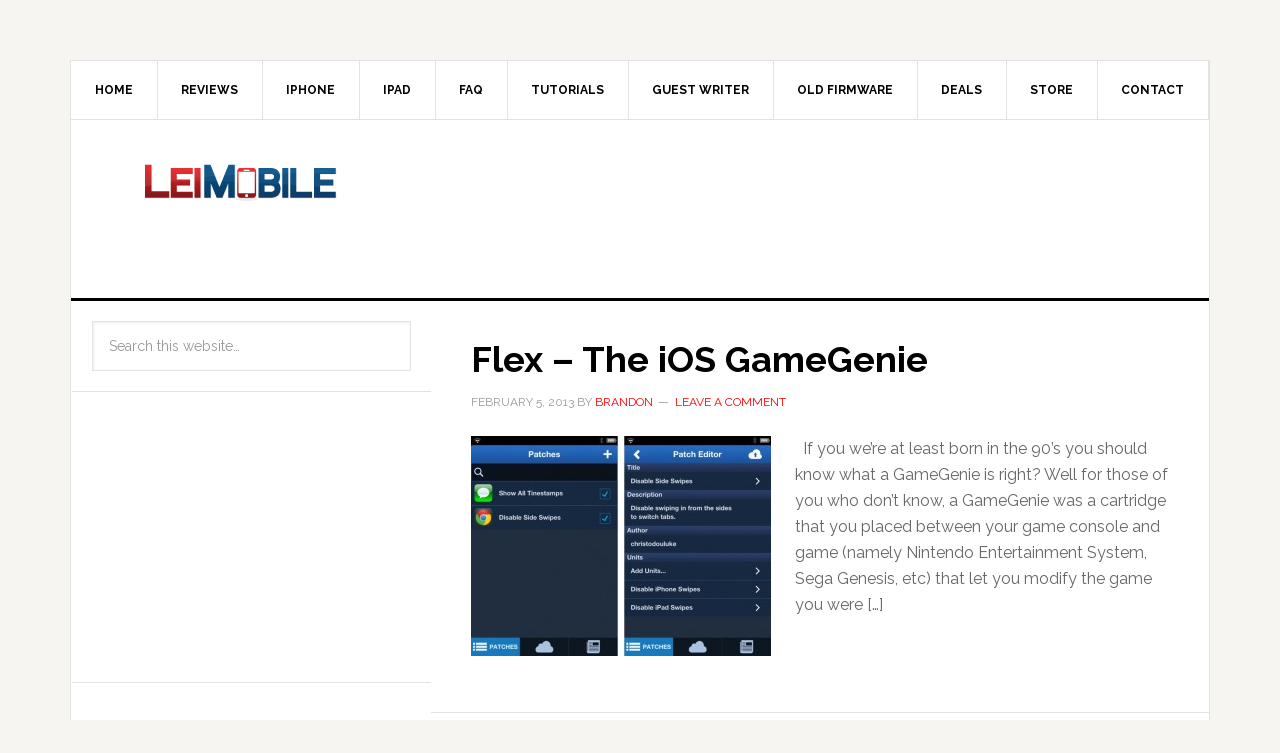

--- FILE ---
content_type: text/html; charset=UTF-8
request_url: https://leimobile.com/author/brandon/page/2/
body_size: 15773
content:
<!DOCTYPE html>
<html lang="en-US">
<head>
<meta charset="UTF-8" />
<title>Brandon</title><meta name="robots" content="noindex,noodp,noydir" />
<meta name="viewport" content="width=device-width, initial-scale=1" />
<meta name='robots' content='max-image-preview:large' />
<link rel='dns-prefetch' href='//secure.gravatar.com' />
<link rel='dns-prefetch' href='//stats.wp.com' />
<link rel='dns-prefetch' href='//fonts.googleapis.com' />
<link rel='dns-prefetch' href='//v0.wordpress.com' />
<link rel="alternate" type="application/rss+xml" title="LEi Mobile &raquo; Feed" href="https://leimobile.com/feed/" />
<link rel="alternate" type="application/rss+xml" title="LEi Mobile &raquo; Comments Feed" href="https://leimobile.com/comments/feed/" />
<link rel="alternate" type="application/rss+xml" title="LEi Mobile &raquo; Posts by Brandon Feed" href="https://leimobile.com/author/brandon/feed/" />
<link rel="canonical" href="https://leimobile.com/author/brandon/" />
<script type="text/javascript">
/* <![CDATA[ */
window._wpemojiSettings = {"baseUrl":"https:\/\/s.w.org\/images\/core\/emoji\/14.0.0\/72x72\/","ext":".png","svgUrl":"https:\/\/s.w.org\/images\/core\/emoji\/14.0.0\/svg\/","svgExt":".svg","source":{"concatemoji":"https:\/\/leimobile.com\/wp-includes\/js\/wp-emoji-release.min.js?ver=6.4.7"}};
/*! This file is auto-generated */
!function(i,n){var o,s,e;function c(e){try{var t={supportTests:e,timestamp:(new Date).valueOf()};sessionStorage.setItem(o,JSON.stringify(t))}catch(e){}}function p(e,t,n){e.clearRect(0,0,e.canvas.width,e.canvas.height),e.fillText(t,0,0);var t=new Uint32Array(e.getImageData(0,0,e.canvas.width,e.canvas.height).data),r=(e.clearRect(0,0,e.canvas.width,e.canvas.height),e.fillText(n,0,0),new Uint32Array(e.getImageData(0,0,e.canvas.width,e.canvas.height).data));return t.every(function(e,t){return e===r[t]})}function u(e,t,n){switch(t){case"flag":return n(e,"\ud83c\udff3\ufe0f\u200d\u26a7\ufe0f","\ud83c\udff3\ufe0f\u200b\u26a7\ufe0f")?!1:!n(e,"\ud83c\uddfa\ud83c\uddf3","\ud83c\uddfa\u200b\ud83c\uddf3")&&!n(e,"\ud83c\udff4\udb40\udc67\udb40\udc62\udb40\udc65\udb40\udc6e\udb40\udc67\udb40\udc7f","\ud83c\udff4\u200b\udb40\udc67\u200b\udb40\udc62\u200b\udb40\udc65\u200b\udb40\udc6e\u200b\udb40\udc67\u200b\udb40\udc7f");case"emoji":return!n(e,"\ud83e\udef1\ud83c\udffb\u200d\ud83e\udef2\ud83c\udfff","\ud83e\udef1\ud83c\udffb\u200b\ud83e\udef2\ud83c\udfff")}return!1}function f(e,t,n){var r="undefined"!=typeof WorkerGlobalScope&&self instanceof WorkerGlobalScope?new OffscreenCanvas(300,150):i.createElement("canvas"),a=r.getContext("2d",{willReadFrequently:!0}),o=(a.textBaseline="top",a.font="600 32px Arial",{});return e.forEach(function(e){o[e]=t(a,e,n)}),o}function t(e){var t=i.createElement("script");t.src=e,t.defer=!0,i.head.appendChild(t)}"undefined"!=typeof Promise&&(o="wpEmojiSettingsSupports",s=["flag","emoji"],n.supports={everything:!0,everythingExceptFlag:!0},e=new Promise(function(e){i.addEventListener("DOMContentLoaded",e,{once:!0})}),new Promise(function(t){var n=function(){try{var e=JSON.parse(sessionStorage.getItem(o));if("object"==typeof e&&"number"==typeof e.timestamp&&(new Date).valueOf()<e.timestamp+604800&&"object"==typeof e.supportTests)return e.supportTests}catch(e){}return null}();if(!n){if("undefined"!=typeof Worker&&"undefined"!=typeof OffscreenCanvas&&"undefined"!=typeof URL&&URL.createObjectURL&&"undefined"!=typeof Blob)try{var e="postMessage("+f.toString()+"("+[JSON.stringify(s),u.toString(),p.toString()].join(",")+"));",r=new Blob([e],{type:"text/javascript"}),a=new Worker(URL.createObjectURL(r),{name:"wpTestEmojiSupports"});return void(a.onmessage=function(e){c(n=e.data),a.terminate(),t(n)})}catch(e){}c(n=f(s,u,p))}t(n)}).then(function(e){for(var t in e)n.supports[t]=e[t],n.supports.everything=n.supports.everything&&n.supports[t],"flag"!==t&&(n.supports.everythingExceptFlag=n.supports.everythingExceptFlag&&n.supports[t]);n.supports.everythingExceptFlag=n.supports.everythingExceptFlag&&!n.supports.flag,n.DOMReady=!1,n.readyCallback=function(){n.DOMReady=!0}}).then(function(){return e}).then(function(){var e;n.supports.everything||(n.readyCallback(),(e=n.source||{}).concatemoji?t(e.concatemoji):e.wpemoji&&e.twemoji&&(t(e.twemoji),t(e.wpemoji)))}))}((window,document),window._wpemojiSettings);
/* ]]> */
</script>
<link rel='stylesheet' id='news-pro-theme-css' href='https://leimobile.com/wp-content/themes/news-pro/style.css?ver=3.0.2' type='text/css' media='all' />
<style id='wp-emoji-styles-inline-css' type='text/css'>

	img.wp-smiley, img.emoji {
		display: inline !important;
		border: none !important;
		box-shadow: none !important;
		height: 1em !important;
		width: 1em !important;
		margin: 0 0.07em !important;
		vertical-align: -0.1em !important;
		background: none !important;
		padding: 0 !important;
	}
</style>
<link rel='stylesheet' id='wp-block-library-css' href='https://leimobile.com/wp-includes/css/dist/block-library/style.min.css?ver=6.4.7' type='text/css' media='all' />
<link rel='stylesheet' id='mediaelement-css' href='https://leimobile.com/wp-includes/js/mediaelement/mediaelementplayer-legacy.min.css?ver=4.2.17' type='text/css' media='all' />
<link rel='stylesheet' id='wp-mediaelement-css' href='https://leimobile.com/wp-includes/js/mediaelement/wp-mediaelement.min.css?ver=6.4.7' type='text/css' media='all' />
<style id='jetpack-sharing-buttons-style-inline-css' type='text/css'>
.jetpack-sharing-buttons__services-list{display:flex;flex-direction:row;flex-wrap:wrap;gap:0;list-style-type:none;margin:5px;padding:0}.jetpack-sharing-buttons__services-list.has-small-icon-size{font-size:12px}.jetpack-sharing-buttons__services-list.has-normal-icon-size{font-size:16px}.jetpack-sharing-buttons__services-list.has-large-icon-size{font-size:24px}.jetpack-sharing-buttons__services-list.has-huge-icon-size{font-size:36px}@media print{.jetpack-sharing-buttons__services-list{display:none!important}}.editor-styles-wrapper .wp-block-jetpack-sharing-buttons{gap:0;padding-inline-start:0}ul.jetpack-sharing-buttons__services-list.has-background{padding:1.25em 2.375em}
</style>
<style id='classic-theme-styles-inline-css' type='text/css'>
/*! This file is auto-generated */
.wp-block-button__link{color:#fff;background-color:#32373c;border-radius:9999px;box-shadow:none;text-decoration:none;padding:calc(.667em + 2px) calc(1.333em + 2px);font-size:1.125em}.wp-block-file__button{background:#32373c;color:#fff;text-decoration:none}
</style>
<style id='global-styles-inline-css' type='text/css'>
body{--wp--preset--color--black: #000000;--wp--preset--color--cyan-bluish-gray: #abb8c3;--wp--preset--color--white: #ffffff;--wp--preset--color--pale-pink: #f78da7;--wp--preset--color--vivid-red: #cf2e2e;--wp--preset--color--luminous-vivid-orange: #ff6900;--wp--preset--color--luminous-vivid-amber: #fcb900;--wp--preset--color--light-green-cyan: #7bdcb5;--wp--preset--color--vivid-green-cyan: #00d084;--wp--preset--color--pale-cyan-blue: #8ed1fc;--wp--preset--color--vivid-cyan-blue: #0693e3;--wp--preset--color--vivid-purple: #9b51e0;--wp--preset--gradient--vivid-cyan-blue-to-vivid-purple: linear-gradient(135deg,rgba(6,147,227,1) 0%,rgb(155,81,224) 100%);--wp--preset--gradient--light-green-cyan-to-vivid-green-cyan: linear-gradient(135deg,rgb(122,220,180) 0%,rgb(0,208,130) 100%);--wp--preset--gradient--luminous-vivid-amber-to-luminous-vivid-orange: linear-gradient(135deg,rgba(252,185,0,1) 0%,rgba(255,105,0,1) 100%);--wp--preset--gradient--luminous-vivid-orange-to-vivid-red: linear-gradient(135deg,rgba(255,105,0,1) 0%,rgb(207,46,46) 100%);--wp--preset--gradient--very-light-gray-to-cyan-bluish-gray: linear-gradient(135deg,rgb(238,238,238) 0%,rgb(169,184,195) 100%);--wp--preset--gradient--cool-to-warm-spectrum: linear-gradient(135deg,rgb(74,234,220) 0%,rgb(151,120,209) 20%,rgb(207,42,186) 40%,rgb(238,44,130) 60%,rgb(251,105,98) 80%,rgb(254,248,76) 100%);--wp--preset--gradient--blush-light-purple: linear-gradient(135deg,rgb(255,206,236) 0%,rgb(152,150,240) 100%);--wp--preset--gradient--blush-bordeaux: linear-gradient(135deg,rgb(254,205,165) 0%,rgb(254,45,45) 50%,rgb(107,0,62) 100%);--wp--preset--gradient--luminous-dusk: linear-gradient(135deg,rgb(255,203,112) 0%,rgb(199,81,192) 50%,rgb(65,88,208) 100%);--wp--preset--gradient--pale-ocean: linear-gradient(135deg,rgb(255,245,203) 0%,rgb(182,227,212) 50%,rgb(51,167,181) 100%);--wp--preset--gradient--electric-grass: linear-gradient(135deg,rgb(202,248,128) 0%,rgb(113,206,126) 100%);--wp--preset--gradient--midnight: linear-gradient(135deg,rgb(2,3,129) 0%,rgb(40,116,252) 100%);--wp--preset--font-size--small: 13px;--wp--preset--font-size--medium: 20px;--wp--preset--font-size--large: 36px;--wp--preset--font-size--x-large: 42px;--wp--preset--spacing--20: 0.44rem;--wp--preset--spacing--30: 0.67rem;--wp--preset--spacing--40: 1rem;--wp--preset--spacing--50: 1.5rem;--wp--preset--spacing--60: 2.25rem;--wp--preset--spacing--70: 3.38rem;--wp--preset--spacing--80: 5.06rem;--wp--preset--shadow--natural: 6px 6px 9px rgba(0, 0, 0, 0.2);--wp--preset--shadow--deep: 12px 12px 50px rgba(0, 0, 0, 0.4);--wp--preset--shadow--sharp: 6px 6px 0px rgba(0, 0, 0, 0.2);--wp--preset--shadow--outlined: 6px 6px 0px -3px rgba(255, 255, 255, 1), 6px 6px rgba(0, 0, 0, 1);--wp--preset--shadow--crisp: 6px 6px 0px rgba(0, 0, 0, 1);}:where(.is-layout-flex){gap: 0.5em;}:where(.is-layout-grid){gap: 0.5em;}body .is-layout-flow > .alignleft{float: left;margin-inline-start: 0;margin-inline-end: 2em;}body .is-layout-flow > .alignright{float: right;margin-inline-start: 2em;margin-inline-end: 0;}body .is-layout-flow > .aligncenter{margin-left: auto !important;margin-right: auto !important;}body .is-layout-constrained > .alignleft{float: left;margin-inline-start: 0;margin-inline-end: 2em;}body .is-layout-constrained > .alignright{float: right;margin-inline-start: 2em;margin-inline-end: 0;}body .is-layout-constrained > .aligncenter{margin-left: auto !important;margin-right: auto !important;}body .is-layout-constrained > :where(:not(.alignleft):not(.alignright):not(.alignfull)){max-width: var(--wp--style--global--content-size);margin-left: auto !important;margin-right: auto !important;}body .is-layout-constrained > .alignwide{max-width: var(--wp--style--global--wide-size);}body .is-layout-flex{display: flex;}body .is-layout-flex{flex-wrap: wrap;align-items: center;}body .is-layout-flex > *{margin: 0;}body .is-layout-grid{display: grid;}body .is-layout-grid > *{margin: 0;}:where(.wp-block-columns.is-layout-flex){gap: 2em;}:where(.wp-block-columns.is-layout-grid){gap: 2em;}:where(.wp-block-post-template.is-layout-flex){gap: 1.25em;}:where(.wp-block-post-template.is-layout-grid){gap: 1.25em;}.has-black-color{color: var(--wp--preset--color--black) !important;}.has-cyan-bluish-gray-color{color: var(--wp--preset--color--cyan-bluish-gray) !important;}.has-white-color{color: var(--wp--preset--color--white) !important;}.has-pale-pink-color{color: var(--wp--preset--color--pale-pink) !important;}.has-vivid-red-color{color: var(--wp--preset--color--vivid-red) !important;}.has-luminous-vivid-orange-color{color: var(--wp--preset--color--luminous-vivid-orange) !important;}.has-luminous-vivid-amber-color{color: var(--wp--preset--color--luminous-vivid-amber) !important;}.has-light-green-cyan-color{color: var(--wp--preset--color--light-green-cyan) !important;}.has-vivid-green-cyan-color{color: var(--wp--preset--color--vivid-green-cyan) !important;}.has-pale-cyan-blue-color{color: var(--wp--preset--color--pale-cyan-blue) !important;}.has-vivid-cyan-blue-color{color: var(--wp--preset--color--vivid-cyan-blue) !important;}.has-vivid-purple-color{color: var(--wp--preset--color--vivid-purple) !important;}.has-black-background-color{background-color: var(--wp--preset--color--black) !important;}.has-cyan-bluish-gray-background-color{background-color: var(--wp--preset--color--cyan-bluish-gray) !important;}.has-white-background-color{background-color: var(--wp--preset--color--white) !important;}.has-pale-pink-background-color{background-color: var(--wp--preset--color--pale-pink) !important;}.has-vivid-red-background-color{background-color: var(--wp--preset--color--vivid-red) !important;}.has-luminous-vivid-orange-background-color{background-color: var(--wp--preset--color--luminous-vivid-orange) !important;}.has-luminous-vivid-amber-background-color{background-color: var(--wp--preset--color--luminous-vivid-amber) !important;}.has-light-green-cyan-background-color{background-color: var(--wp--preset--color--light-green-cyan) !important;}.has-vivid-green-cyan-background-color{background-color: var(--wp--preset--color--vivid-green-cyan) !important;}.has-pale-cyan-blue-background-color{background-color: var(--wp--preset--color--pale-cyan-blue) !important;}.has-vivid-cyan-blue-background-color{background-color: var(--wp--preset--color--vivid-cyan-blue) !important;}.has-vivid-purple-background-color{background-color: var(--wp--preset--color--vivid-purple) !important;}.has-black-border-color{border-color: var(--wp--preset--color--black) !important;}.has-cyan-bluish-gray-border-color{border-color: var(--wp--preset--color--cyan-bluish-gray) !important;}.has-white-border-color{border-color: var(--wp--preset--color--white) !important;}.has-pale-pink-border-color{border-color: var(--wp--preset--color--pale-pink) !important;}.has-vivid-red-border-color{border-color: var(--wp--preset--color--vivid-red) !important;}.has-luminous-vivid-orange-border-color{border-color: var(--wp--preset--color--luminous-vivid-orange) !important;}.has-luminous-vivid-amber-border-color{border-color: var(--wp--preset--color--luminous-vivid-amber) !important;}.has-light-green-cyan-border-color{border-color: var(--wp--preset--color--light-green-cyan) !important;}.has-vivid-green-cyan-border-color{border-color: var(--wp--preset--color--vivid-green-cyan) !important;}.has-pale-cyan-blue-border-color{border-color: var(--wp--preset--color--pale-cyan-blue) !important;}.has-vivid-cyan-blue-border-color{border-color: var(--wp--preset--color--vivid-cyan-blue) !important;}.has-vivid-purple-border-color{border-color: var(--wp--preset--color--vivid-purple) !important;}.has-vivid-cyan-blue-to-vivid-purple-gradient-background{background: var(--wp--preset--gradient--vivid-cyan-blue-to-vivid-purple) !important;}.has-light-green-cyan-to-vivid-green-cyan-gradient-background{background: var(--wp--preset--gradient--light-green-cyan-to-vivid-green-cyan) !important;}.has-luminous-vivid-amber-to-luminous-vivid-orange-gradient-background{background: var(--wp--preset--gradient--luminous-vivid-amber-to-luminous-vivid-orange) !important;}.has-luminous-vivid-orange-to-vivid-red-gradient-background{background: var(--wp--preset--gradient--luminous-vivid-orange-to-vivid-red) !important;}.has-very-light-gray-to-cyan-bluish-gray-gradient-background{background: var(--wp--preset--gradient--very-light-gray-to-cyan-bluish-gray) !important;}.has-cool-to-warm-spectrum-gradient-background{background: var(--wp--preset--gradient--cool-to-warm-spectrum) !important;}.has-blush-light-purple-gradient-background{background: var(--wp--preset--gradient--blush-light-purple) !important;}.has-blush-bordeaux-gradient-background{background: var(--wp--preset--gradient--blush-bordeaux) !important;}.has-luminous-dusk-gradient-background{background: var(--wp--preset--gradient--luminous-dusk) !important;}.has-pale-ocean-gradient-background{background: var(--wp--preset--gradient--pale-ocean) !important;}.has-electric-grass-gradient-background{background: var(--wp--preset--gradient--electric-grass) !important;}.has-midnight-gradient-background{background: var(--wp--preset--gradient--midnight) !important;}.has-small-font-size{font-size: var(--wp--preset--font-size--small) !important;}.has-medium-font-size{font-size: var(--wp--preset--font-size--medium) !important;}.has-large-font-size{font-size: var(--wp--preset--font-size--large) !important;}.has-x-large-font-size{font-size: var(--wp--preset--font-size--x-large) !important;}
.wp-block-navigation a:where(:not(.wp-element-button)){color: inherit;}
:where(.wp-block-post-template.is-layout-flex){gap: 1.25em;}:where(.wp-block-post-template.is-layout-grid){gap: 1.25em;}
:where(.wp-block-columns.is-layout-flex){gap: 2em;}:where(.wp-block-columns.is-layout-grid){gap: 2em;}
.wp-block-pullquote{font-size: 1.5em;line-height: 1.6;}
</style>
<link rel='stylesheet' id='dashicons-css' href='https://leimobile.com/wp-includes/css/dashicons.min.css?ver=6.4.7' type='text/css' media='all' />
<link rel='stylesheet' id='google-fonts-css' href='//fonts.googleapis.com/css?family=Raleway%3A400%2C700%7CPathway+Gothic+One&#038;ver=3.0.2' type='text/css' media='all' />
<style id='jetpack_facebook_likebox-inline-css' type='text/css'>
.widget_facebook_likebox {
	overflow: hidden;
}

</style>
<link rel='stylesheet' id='jetpack_css-css' href='https://leimobile.com/wp-content/plugins/jetpack/css/jetpack.css?ver=13.6.1' type='text/css' media='all' />
<script type="text/javascript" src="https://leimobile.com/wp-includes/js/jquery/jquery.min.js?ver=3.7.1" id="jquery-core-js"></script>
<script type="text/javascript" src="https://leimobile.com/wp-includes/js/jquery/jquery-migrate.min.js?ver=3.4.1" id="jquery-migrate-js"></script>
<script type="text/javascript" src="https://leimobile.com/wp-content/themes/news-pro/js/responsive-menu.js?ver=1.0.0" id="news-responsive-menu-js"></script>
<link rel="https://api.w.org/" href="https://leimobile.com/wp-json/" /><link rel="alternate" type="application/json" href="https://leimobile.com/wp-json/wp/v2/users/10" /><link rel="EditURI" type="application/rsd+xml" title="RSD" href="https://leimobile.com/xmlrpc.php?rsd" />
	<style>img#wpstats{display:none}</style>
		<link rel="Shortcut Icon" href="https://leimobile.com/wp-content/themes/news-pro/images/favicon.ico" type="image/x-icon" />
<style type="text/css">.site-title a { background: url(https://leimobile.com/wp-content/uploads/2012/08/leimobile-logo.png) no-repeat !important; }</style>
<!--[if lt IE 9]><script src="//html5shiv.googlecode.com/svn/trunk/html5.js"></script><![endif]-->

<!-- Jetpack Open Graph Tags -->
<meta property="og:type" content="profile" />
<meta property="og:title" content="Brandon" />
<meta property="og:url" content="https://leimobile.com" />
<meta property="profile:first_name" content="Brandon" />
<meta property="profile:last_name" content="Etheredge" />
<meta property="og:site_name" content="LEi Mobile" />
<meta property="og:image" content="https://secure.gravatar.com/avatar/3ae4a1c2fa7bcab2dabaf3942bba7eaf?s=200&#038;d=mm&#038;r=x" />
<meta property="og:image:alt" content="Brandon" />
<meta property="og:locale" content="en_US" />

<!-- End Jetpack Open Graph Tags -->
<link rel="icon" href="https://leimobile.com/wp-content/uploads/2015/08/cropped-leimobile-logo-512x512-32x32.png" sizes="32x32" />
<link rel="icon" href="https://leimobile.com/wp-content/uploads/2015/08/cropped-leimobile-logo-512x512-192x192.png" sizes="192x192" />
<link rel="apple-touch-icon" href="https://leimobile.com/wp-content/uploads/2015/08/cropped-leimobile-logo-512x512-180x180.png" />
<meta name="msapplication-TileImage" content="https://leimobile.com/wp-content/uploads/2015/08/cropped-leimobile-logo-512x512-270x270.png" />
</head>
<body data-rsssl=1 class="archive paged author author-brandon author-10 paged-2 author-paged-2 custom-header header-image nolayout" itemscope="itemscope" itemtype="http://schema.org/WebPage"><div class="site-container"><nav class="nav-secondary" role="navigation" itemscope="itemscope" itemtype="http://schema.org/SiteNavigationElement"><div class="wrap"><ul id="menu-menu-1" class="menu genesis-nav-menu menu-secondary"><li id="menu-item-9256" class="menu-item menu-item-type-custom menu-item-object-custom menu-item-home menu-item-9256"><a href="https://leimobile.com/">Home</a></li>
<li id="menu-item-9268" class="menu-item menu-item-type-taxonomy menu-item-object-category menu-item-9268"><a href="https://leimobile.com/category/reviews/">Reviews</a></li>
<li id="menu-item-9608" class="menu-item menu-item-type-taxonomy menu-item-object-category menu-item-9608"><a href="https://leimobile.com/category/iphone/">iPhone</a></li>
<li id="menu-item-9609" class="menu-item menu-item-type-taxonomy menu-item-object-category menu-item-9609"><a href="https://leimobile.com/category/ipad/">iPad</a></li>
<li id="menu-item-9270" class="menu-item menu-item-type-taxonomy menu-item-object-category menu-item-9270"><a href="https://leimobile.com/category/faq/">FAQ</a></li>
<li id="menu-item-9271" class="menu-item menu-item-type-taxonomy menu-item-object-category menu-item-9271"><a href="https://leimobile.com/category/tutorials/">Tutorials</a></li>
<li id="menu-item-9258" class="menu-item menu-item-type-post_type menu-item-object-page menu-item-9258"><a href="https://leimobile.com/guest-writer/">Guest Writer</a></li>
<li id="menu-item-9275" class="menu-item menu-item-type-custom menu-item-object-custom menu-item-9275"><a href="https://leimobile.com/firmware-downloads/">Old Firmware</a></li>
<li id="menu-item-9269" class="menu-item menu-item-type-taxonomy menu-item-object-category menu-item-9269"><a href="https://leimobile.com/category/deals/">Deals</a></li>
<li id="menu-item-9266" class="menu-item menu-item-type-post_type menu-item-object-page menu-item-9266"><a href="https://leimobile.com/store/">Store</a></li>
<li id="menu-item-9257" class="menu-item menu-item-type-post_type menu-item-object-page menu-item-9257"><a href="https://leimobile.com/contact/">Contact</a></li>
</ul></div></nav><header class="site-header" role="banner" itemscope="itemscope" itemtype="http://schema.org/WPHeader"><div class="wrap"><div class="title-area"><h1 class="site-title" itemprop="headline"><a href="https://leimobile.com/">LEi Mobile</a></h1><h2 class="site-description" itemprop="description">All Your Apple iPhone, iPad, &amp; iPod Touch News</h2></div><aside class="widget-area header-widget-area"><section id="text-7" class="widget widget_text"><div class="widget-wrap">			<div class="textwidget"><script async src="https://pagead2.googlesyndication.com/pagead/js/adsbygoogle.js"></script>
<!-- LeiMobileHeaderRight -->
<ins class="adsbygoogle"
     style="display:inline-block;width:728px;height:90px"
     data-ad-client="ca-pub-8445572166510503"
     data-ad-slot="3089225862"></ins>
<script>
     (adsbygoogle = window.adsbygoogle || []).push({});
</script>
<!-- Global site tag (gtag.js) - Google Analytics -->
<script async src="https://www.googletagmanager.com/gtag/js?id=UA-1454437-20"></script>
<script>
  window.dataLayer = window.dataLayer || [];
  function gtag(){dataLayer.push(arguments);}
  gtag('js', new Date());

  gtag('config', 'UA-1454437-20');
</script>
</div>
		</div></section></aside></div></header><div class="site-inner"><div class="content-sidebar-wrap"><main class="content" role="main" itemprop="mainContentOfPage" itemscope="itemscope" itemtype="http://schema.org/Blog"><article class="post-7837 post type-post status-publish format-standard has-post-thumbnail category-applications category-ipad category-iphone category-ipod-touch category-reviews tag-cheats tag-flex tag-game tag-game-genie tag-hack tag-ios entry" itemscope="itemscope" itemtype="http://schema.org/BlogPosting" itemprop="blogPost"><header class="entry-header"><h1 class="entry-title" itemprop="headline"><a href="https://leimobile.com/flex-the-ios-gamegenie/" rel="bookmark">Flex &#8211; The iOS GameGenie</a></h1> 
<p class="entry-meta"><time class="entry-time" itemprop="datePublished" datetime="2013-02-05T15:00:15-06:00">February 5, 2013</time> by <span class="entry-author" itemprop="author" itemscope="itemscope" itemtype="http://schema.org/Person"><a href="https://leimobile.com/author/brandon/" class="entry-author-link" itemprop="url" rel="author"><span class="entry-author-name" itemprop="name">Brandon</span></a></span> <span class="entry-comments-link"><a href="https://leimobile.com/flex-the-ios-gamegenie/#respond">Leave a Comment</a></span> </p></header><div class="entry-content" itemprop="text"><a href="https://leimobile.com/flex-the-ios-gamegenie/" title="Flex &#8211; The iOS GameGenie"><img width="300" height="220" src="https://leimobile.com/wp-content/uploads/2013/02/Flex-Screenshot-1024x751-300x220.jpg" class="alignleft post-image entry-image" alt="" itemprop="image" decoding="async" fetchpriority="high" srcset="https://leimobile.com/wp-content/uploads/2013/02/Flex-Screenshot-1024x751-300x220.jpg 300w, https://leimobile.com/wp-content/uploads/2013/02/Flex-Screenshot-1024x751-600x440.jpg 600w, https://leimobile.com/wp-content/uploads/2013/02/Flex-Screenshot-1024x751.jpg 1024w" sizes="(max-width: 300px) 100vw, 300px" data-attachment-id="7838" data-permalink="https://leimobile.com/flex-the-ios-gamegenie/flex-screenshot-1024x751/" data-orig-file="https://leimobile.com/wp-content/uploads/2013/02/Flex-Screenshot-1024x751.jpg" data-orig-size="1024,751" data-comments-opened="1" data-image-meta="{&quot;aperture&quot;:&quot;0&quot;,&quot;credit&quot;:&quot;&quot;,&quot;camera&quot;:&quot;&quot;,&quot;caption&quot;:&quot;&quot;,&quot;created_timestamp&quot;:&quot;0&quot;,&quot;copyright&quot;:&quot;&quot;,&quot;focal_length&quot;:&quot;0&quot;,&quot;iso&quot;:&quot;0&quot;,&quot;shutter_speed&quot;:&quot;0&quot;,&quot;title&quot;:&quot;&quot;}" data-image-title="Flex-Screenshot-1024&#215;751" data-image-description="" data-image-caption="" data-medium-file="https://leimobile.com/wp-content/uploads/2013/02/Flex-Screenshot-1024x751-300x220.jpg" data-large-file="https://leimobile.com/wp-content/uploads/2013/02/Flex-Screenshot-1024x751-600x440.jpg" tabindex="0" role="button" /></a><p>&nbsp; If you we&#8217;re at least born in the 90&#8217;s you should know what a GameGenie is right? Well for those of you who don&#8217;t know, a GameGenie was a cartridge that you placed between your game console and game (namely Nintendo Entertainment System, Sega Genesis, etc) that let you modify the game you were [&hellip;]</p>
</div><footer class="entry-footer"></footer></article><article class="post-7784 post type-post status-publish format-standard has-post-thumbnail category-applications category-faq category-ipad category-iphone category-ipod-touch entry" itemscope="itemscope" itemtype="http://schema.org/BlogPosting" itemprop="blogPost"><header class="entry-header"><h1 class="entry-title" itemprop="headline"><a href="https://leimobile.com/noaccsplash-unneeded-in-ios-6-1/" rel="bookmark">NoAccSplash UnNeeded in iOS 6.1</a></h1> 
<p class="entry-meta"><time class="entry-time" itemprop="datePublished" datetime="2013-01-29T14:57:32-06:00">January 29, 2013</time> by <span class="entry-author" itemprop="author" itemscope="itemscope" itemtype="http://schema.org/Person"><a href="https://leimobile.com/author/brandon/" class="entry-author-link" itemprop="url" rel="author"><span class="entry-author-name" itemprop="name">Brandon</span></a></span> <span class="entry-comments-link"><a href="https://leimobile.com/noaccsplash-unneeded-in-ios-6-1/#comments">4 Comments</a></span> </p></header><div class="entry-content" itemprop="text"><a href="https://leimobile.com/noaccsplash-unneeded-in-ios-6-1/" title="NoAccSplash UnNeeded in iOS 6.1"><img width="248" height="275" src="https://leimobile.com/wp-content/uploads/2013/01/iphone-accessory-connected.png" class="alignleft post-image entry-image" alt="" itemprop="image" decoding="async" data-attachment-id="7785" data-permalink="https://leimobile.com/noaccsplash-unneeded-in-ios-6-1/iphone-accessory-connected-3/" data-orig-file="https://leimobile.com/wp-content/uploads/2013/01/iphone-accessory-connected.png" data-orig-size="248,275" data-comments-opened="1" data-image-meta="{&quot;aperture&quot;:&quot;0&quot;,&quot;credit&quot;:&quot;&quot;,&quot;camera&quot;:&quot;&quot;,&quot;caption&quot;:&quot;&quot;,&quot;created_timestamp&quot;:&quot;0&quot;,&quot;copyright&quot;:&quot;&quot;,&quot;focal_length&quot;:&quot;0&quot;,&quot;iso&quot;:&quot;0&quot;,&quot;shutter_speed&quot;:&quot;0&quot;,&quot;title&quot;:&quot;&quot;}" data-image-title="iphone-accessory-connected" data-image-description="" data-image-caption="" data-medium-file="https://leimobile.com/wp-content/uploads/2013/01/iphone-accessory-connected.png" data-large-file="https://leimobile.com/wp-content/uploads/2013/01/iphone-accessory-connected.png" tabindex="0" role="button" /></a><p>UPDATE: If you used NoAccSplash to allow video playback (Bypassing Video is playing on TV) then NAS is still necessary, and the current version in BigBoss Repo works fine for both iPhone and iPad. &nbsp; Well it&#8217;s a day after Apple has released iOS 6.1 for all supported devices and I am pleased to announce [&hellip;]</p>
</div><footer class="entry-footer"></footer></article><article class="post-7662 post type-post status-publish format-standard has-post-thumbnail category-iphone entry" itemscope="itemscope" itemtype="http://schema.org/BlogPosting" itemprop="blogPost"><header class="entry-header"><h1 class="entry-title" itemprop="headline"><a href="https://leimobile.com/apple-we-want-an-open-ios-please/" rel="bookmark">Apple, We want an open iOS please</a></h1> 
<p class="entry-meta"><time class="entry-time" itemprop="datePublished" datetime="2013-01-03T13:22:41-06:00">January 3, 2013</time> by <span class="entry-author" itemprop="author" itemscope="itemscope" itemtype="http://schema.org/Person"><a href="https://leimobile.com/author/brandon/" class="entry-author-link" itemprop="url" rel="author"><span class="entry-author-name" itemprop="name">Brandon</span></a></span> <span class="entry-comments-link"><a href="https://leimobile.com/apple-we-want-an-open-ios-please/#respond">Leave a Comment</a></span> </p></header><div class="entry-content" itemprop="text"><a href="https://leimobile.com/apple-we-want-an-open-ios-please/" title="Apple, We want an open iOS please"><img width="300" height="213" src="https://leimobile.com/wp-content/uploads/2013/01/Untitled-2-300x213.png" class="alignleft post-image entry-image" alt="" itemprop="image" decoding="async" srcset="https://leimobile.com/wp-content/uploads/2013/01/Untitled-2-300x213.png 300w, https://leimobile.com/wp-content/uploads/2013/01/Untitled-2.png 400w" sizes="(max-width: 300px) 100vw, 300px" data-attachment-id="7663" data-permalink="https://leimobile.com/apple-we-want-an-open-ios-please/untitled-2/" data-orig-file="https://leimobile.com/wp-content/uploads/2013/01/Untitled-2.png" data-orig-size="400,285" data-comments-opened="1" data-image-meta="{&quot;aperture&quot;:&quot;0&quot;,&quot;credit&quot;:&quot;&quot;,&quot;camera&quot;:&quot;&quot;,&quot;caption&quot;:&quot;&quot;,&quot;created_timestamp&quot;:&quot;0&quot;,&quot;copyright&quot;:&quot;&quot;,&quot;focal_length&quot;:&quot;0&quot;,&quot;iso&quot;:&quot;0&quot;,&quot;shutter_speed&quot;:&quot;0&quot;,&quot;title&quot;:&quot;&quot;}" data-image-title="Untitled-2" data-image-description="" data-image-caption="" data-medium-file="https://leimobile.com/wp-content/uploads/2013/01/Untitled-2-300x213.png" data-large-file="https://leimobile.com/wp-content/uploads/2013/01/Untitled-2.png" tabindex="0" role="button" /></a><p>Pod2g, renowned iOS hacker, has started a movement on Twitter with one simple message to Apple. &#8220;We want an open iOS!&#8221; &nbsp; This trend is currently on Twitter&#8217;s top 15 worldwide trends, and they don&#8217;t intend to stop there. This trend has gained such momentum a twittition, a petition of sorts, is being passed around [&hellip;]</p>
</div><footer class="entry-footer"></footer></article><article class="post-7656 post type-post status-publish format-standard has-post-thumbnail category-faq category-ipad category-iphone category-ipod-touch category-jailbreak category-psa entry" itemscope="itemscope" itemtype="http://schema.org/BlogPosting" itemprop="blogPost"><header class="entry-header"><h1 class="entry-title" itemprop="headline"><a href="https://leimobile.com/jailbreaks-and-pirates-the-misconceived-story/" rel="bookmark">Jailbreaks and Pirates &#8211; The misconceived story</a></h1> 
<p class="entry-meta"><time class="entry-time" itemprop="datePublished" datetime="2013-01-01T15:59:16-06:00">January 1, 2013</time> by <span class="entry-author" itemprop="author" itemscope="itemscope" itemtype="http://schema.org/Person"><a href="https://leimobile.com/author/brandon/" class="entry-author-link" itemprop="url" rel="author"><span class="entry-author-name" itemprop="name">Brandon</span></a></span> <span class="entry-comments-link"><a href="https://leimobile.com/jailbreaks-and-pirates-the-misconceived-story/#respond">Leave a Comment</a></span> </p></header><div class="entry-content" itemprop="text"><a href="https://leimobile.com/jailbreaks-and-pirates-the-misconceived-story/" title="Jailbreaks and Pirates &#8211; The misconceived story"><img width="300" height="224" src="https://leimobile.com/wp-content/uploads/2013/01/9-300x224.jpg" class="alignleft post-image entry-image" alt="" itemprop="image" decoding="async" loading="lazy" srcset="https://leimobile.com/wp-content/uploads/2013/01/9-300x224.jpg 300w, https://leimobile.com/wp-content/uploads/2013/01/9-600x449.jpg 600w, https://leimobile.com/wp-content/uploads/2013/01/9.jpg 640w" sizes="(max-width: 300px) 100vw, 300px" data-attachment-id="7657" data-permalink="https://leimobile.com/jailbreaks-and-pirates-the-misconceived-story/attachment/9/" data-orig-file="https://leimobile.com/wp-content/uploads/2013/01/9.jpg" data-orig-size="640,479" data-comments-opened="1" data-image-meta="{&quot;aperture&quot;:&quot;0&quot;,&quot;credit&quot;:&quot;&quot;,&quot;camera&quot;:&quot;&quot;,&quot;caption&quot;:&quot;&quot;,&quot;created_timestamp&quot;:&quot;0&quot;,&quot;copyright&quot;:&quot;&quot;,&quot;focal_length&quot;:&quot;0&quot;,&quot;iso&quot;:&quot;0&quot;,&quot;shutter_speed&quot;:&quot;0&quot;,&quot;title&quot;:&quot;&quot;}" data-image-title="9" data-image-description="" data-image-caption="" data-medium-file="https://leimobile.com/wp-content/uploads/2013/01/9-300x224.jpg" data-large-file="https://leimobile.com/wp-content/uploads/2013/01/9-600x449.jpg" tabindex="0" role="button" /></a><p>&nbsp; Hey guys, well it&#8217;s 2013 and it&#8217;s time to start this year off right. In strive to help build a healthier iPhone community, consider the following. (Warning, a really long rant follows, if you would like to cut to the end you may do so at the paragraph marked CLOSING)</p>
</div><footer class="entry-footer"></footer></article><article class="post-7164 post type-post status-publish format-standard has-post-thumbnail category-iphone entry" itemscope="itemscope" itemtype="http://schema.org/BlogPosting" itemprop="blogPost"><header class="entry-header"><h1 class="entry-title" itemprop="headline"><a href="https://leimobile.com/remove-newstand-no-jailbreak-required/" rel="bookmark">Remove Newstand, No Jailbreak Required</a></h1> 
<p class="entry-meta"><time class="entry-time" itemprop="datePublished" datetime="2012-10-10T07:48:54-06:00">October 10, 2012</time> by <span class="entry-author" itemprop="author" itemscope="itemscope" itemtype="http://schema.org/Person"><a href="https://leimobile.com/author/brandon/" class="entry-author-link" itemprop="url" rel="author"><span class="entry-author-name" itemprop="name">Brandon</span></a></span> <span class="entry-comments-link"><a href="https://leimobile.com/remove-newstand-no-jailbreak-required/#respond">Leave a Comment</a></span> </p></header><div class="entry-content" itemprop="text"><a href="https://leimobile.com/remove-newstand-no-jailbreak-required/" title="Remove Newstand, No Jailbreak Required"><img width="250" height="300" src="https://leimobile.com/wp-content/uploads/2012/10/newsstand_hero-250x300.png" class="alignleft post-image entry-image" alt="" itemprop="image" decoding="async" loading="lazy" srcset="https://leimobile.com/wp-content/uploads/2012/10/newsstand_hero-250x300.png 250w, https://leimobile.com/wp-content/uploads/2012/10/newsstand_hero.png 476w" sizes="(max-width: 250px) 100vw, 250px" data-attachment-id="7165" data-permalink="https://leimobile.com/remove-newstand-no-jailbreak-required/newsstand_hero/" data-orig-file="https://leimobile.com/wp-content/uploads/2012/10/newsstand_hero.png" data-orig-size="476,570" data-comments-opened="1" data-image-meta="{&quot;aperture&quot;:&quot;0&quot;,&quot;credit&quot;:&quot;&quot;,&quot;camera&quot;:&quot;&quot;,&quot;caption&quot;:&quot;&quot;,&quot;created_timestamp&quot;:&quot;0&quot;,&quot;copyright&quot;:&quot;&quot;,&quot;focal_length&quot;:&quot;0&quot;,&quot;iso&quot;:&quot;0&quot;,&quot;shutter_speed&quot;:&quot;0&quot;,&quot;title&quot;:&quot;&quot;}" data-image-title="newsstand_hero" data-image-description="" data-image-caption="" data-medium-file="https://leimobile.com/wp-content/uploads/2012/10/newsstand_hero-250x300.png" data-large-file="https://leimobile.com/wp-content/uploads/2012/10/newsstand_hero.png" tabindex="0" role="button" /></a><p>Filippo Bigarella has done it! A non-Jailbreak method to get that annoying Newstand icon out of your way and out of your site. Conviently hook any iOS device to your computer and run StifleStand and soon you will be rid of that unused icon on your homescreen. &nbsp; ***Newstand will be moved into a folder, [&hellip;]</p>
</div><footer class="entry-footer"></footer></article><article class="post-7034 post type-post status-publish format-standard has-post-thumbnail category-breaking_news category-faq category-ipad category-iphone category-ipod-touch tag-downgrade tag-ios tag-ipad tag-iphone tag-ipod-touch tag-itunes tag-redsn0w entry" itemscope="itemscope" itemtype="http://schema.org/BlogPosting" itemprop="blogPost"><header class="entry-header"><h1 class="entry-title" itemprop="headline"><a href="https://leimobile.com/who-can-downgrade/" rel="bookmark">Who can downgrade?</a></h1> 
<p class="entry-meta"><time class="entry-time" itemprop="datePublished" datetime="2012-09-19T12:39:29-06:00">September 19, 2012</time> by <span class="entry-author" itemprop="author" itemscope="itemscope" itemtype="http://schema.org/Person"><a href="https://leimobile.com/author/brandon/" class="entry-author-link" itemprop="url" rel="author"><span class="entry-author-name" itemprop="name">Brandon</span></a></span> <span class="entry-comments-link"><a href="https://leimobile.com/who-can-downgrade/#respond">Leave a Comment</a></span> </p></header><div class="entry-content" itemprop="text"><a href="https://leimobile.com/who-can-downgrade/" title="Who can downgrade?"><img width="300" height="214" src="https://leimobile.com/wp-content/uploads/2012/09/10455169-downgrade-symbol-represented-by-a-traffic-sign-warning-that-there-will-be-bad-news-for-a-company-tha-300x214.jpg" class="alignleft post-image entry-image" alt="" itemprop="image" decoding="async" loading="lazy" srcset="https://leimobile.com/wp-content/uploads/2012/09/10455169-downgrade-symbol-represented-by-a-traffic-sign-warning-that-there-will-be-bad-news-for-a-company-tha-300x214.jpg 300w, https://leimobile.com/wp-content/uploads/2012/09/10455169-downgrade-symbol-represented-by-a-traffic-sign-warning-that-there-will-be-bad-news-for-a-company-tha-600x429.jpg 600w, https://leimobile.com/wp-content/uploads/2012/09/10455169-downgrade-symbol-represented-by-a-traffic-sign-warning-that-there-will-be-bad-news-for-a-company-tha.jpg 1200w" sizes="(max-width: 300px) 100vw, 300px" data-attachment-id="7035" data-permalink="https://leimobile.com/who-can-downgrade/10455169-downgrade-symbol-represented-by-a-traffic-sign-warning-that-there-will-be-bad-news-for-a-company-tha/" data-orig-file="https://leimobile.com/wp-content/uploads/2012/09/10455169-downgrade-symbol-represented-by-a-traffic-sign-warning-that-there-will-be-bad-news-for-a-company-tha.jpg" data-orig-size="1200,858" data-comments-opened="1" data-image-meta="{&quot;aperture&quot;:&quot;0&quot;,&quot;credit&quot;:&quot;&quot;,&quot;camera&quot;:&quot;&quot;,&quot;caption&quot;:&quot;&quot;,&quot;created_timestamp&quot;:&quot;0&quot;,&quot;copyright&quot;:&quot;&quot;,&quot;focal_length&quot;:&quot;0&quot;,&quot;iso&quot;:&quot;0&quot;,&quot;shutter_speed&quot;:&quot;0&quot;,&quot;title&quot;:&quot;&quot;}" data-image-title="10455169-downgrade-symbol-represented-by-a-traffic-sign-warning-that-there-will-be-bad-news-for-a-company-tha" data-image-description="" data-image-caption="" data-medium-file="https://leimobile.com/wp-content/uploads/2012/09/10455169-downgrade-symbol-represented-by-a-traffic-sign-warning-that-there-will-be-bad-news-for-a-company-tha-300x214.jpg" data-large-file="https://leimobile.com/wp-content/uploads/2012/09/10455169-downgrade-symbol-represented-by-a-traffic-sign-warning-that-there-will-be-bad-news-for-a-company-tha-600x429.jpg" tabindex="0" role="button" /></a><p>Hey guys, the Dev-Team has began updates since iOS 6 went public moments ago and here&#8217;s what&#8217;s new. &nbsp; &#8220;A few months back we released a redsn0w feature that lets you downgrade A5+ devices from 5.1.1 to anything lower (if you had saved blobs).  Unfortunately once the 5.1.1 window closes, *redsn0w’s 5.x downgrade feature will [&hellip;]</p>
</div><footer class="entry-footer"></footer></article><article class="post-7023 post type-post status-publish format-standard has-post-thumbnail category-breaking_news category-faq category-featured category-iphone entry" itemscope="itemscope" itemtype="http://schema.org/BlogPosting" itemprop="blogPost"><header class="entry-header"><h1 class="entry-title" itemprop="headline"><a href="https://leimobile.com/ios-6-public-release/" rel="bookmark">iOS 6 Public Release</a></h1> 
<p class="entry-meta"><time class="entry-time" itemprop="datePublished" datetime="2012-09-19T11:09:40-06:00">September 19, 2012</time> by <span class="entry-author" itemprop="author" itemscope="itemscope" itemtype="http://schema.org/Person"><a href="https://leimobile.com/author/brandon/" class="entry-author-link" itemprop="url" rel="author"><span class="entry-author-name" itemprop="name">Brandon</span></a></span> <span class="entry-comments-link"><a href="https://leimobile.com/ios-6-public-release/#respond">Leave a Comment</a></span> </p></header><div class="entry-content" itemprop="text"><a href="https://leimobile.com/ios-6-public-release/" title="iOS 6 Public Release"><img width="300" height="169" src="https://leimobile.com/wp-content/uploads/2012/09/iOS6-04-580-1001-300x169.jpg" class="alignleft post-image entry-image" alt="" itemprop="image" decoding="async" loading="lazy" srcset="https://leimobile.com/wp-content/uploads/2012/09/iOS6-04-580-1001-300x169.jpg 300w, https://leimobile.com/wp-content/uploads/2012/09/iOS6-04-580-1001.jpg 580w" sizes="(max-width: 300px) 100vw, 300px" data-attachment-id="7024" data-permalink="https://leimobile.com/ios-6-public-release/ios6-04-580-100-2/" data-orig-file="https://leimobile.com/wp-content/uploads/2012/09/iOS6-04-580-1001.jpg" data-orig-size="580,327" data-comments-opened="1" data-image-meta="{&quot;aperture&quot;:&quot;0&quot;,&quot;credit&quot;:&quot;&quot;,&quot;camera&quot;:&quot;&quot;,&quot;caption&quot;:&quot;&quot;,&quot;created_timestamp&quot;:&quot;0&quot;,&quot;copyright&quot;:&quot;&quot;,&quot;focal_length&quot;:&quot;0&quot;,&quot;iso&quot;:&quot;0&quot;,&quot;shutter_speed&quot;:&quot;0&quot;,&quot;title&quot;:&quot;&quot;}" data-image-title="iOS6-04-580-100" data-image-description="" data-image-caption="" data-medium-file="https://leimobile.com/wp-content/uploads/2012/09/iOS6-04-580-1001-300x169.jpg" data-large-file="https://leimobile.com/wp-content/uploads/2012/09/iOS6-04-580-1001.jpg" tabindex="0" role="button" /></a><p>Hey guys, it&#8217;s time! iOS 6 has been released to the wild. Go download it now in iTunes! iOS 6 adds over 200 new features, including Apple&#8217;s own Maps app, Facebook integration, Siri improvements, Apple&#8217;s new Passbook digital wallet app, and more. *** This is the final warning to get your 5.1.1 SHSH Blobs while you [&hellip;]</p>
</div><footer class="entry-footer"></footer></article><article class="post-7017 post type-post status-publish format-standard has-post-thumbnail category-breaking_news category-faq category-featured category-iphone tag-ios tag-ipad tag-iphone tag-ipod-touch tag-itunes entry" itemscope="itemscope" itemtype="http://schema.org/BlogPosting" itemprop="blogPost"><header class="entry-header"><h1 class="entry-title" itemprop="headline"><a href="https://leimobile.com/ios-6-due-tomorrow/" rel="bookmark">iOS 6 Due Tomorrow</a></h1> 
<p class="entry-meta"><time class="entry-time" itemprop="datePublished" datetime="2012-09-18T17:37:01-06:00">September 18, 2012</time> by <span class="entry-author" itemprop="author" itemscope="itemscope" itemtype="http://schema.org/Person"><a href="https://leimobile.com/author/brandon/" class="entry-author-link" itemprop="url" rel="author"><span class="entry-author-name" itemprop="name">Brandon</span></a></span> <span class="entry-comments-link"><a href="https://leimobile.com/ios-6-due-tomorrow/#respond">Leave a Comment</a></span> </p></header><div class="entry-content" itemprop="text"><a href="https://leimobile.com/ios-6-due-tomorrow/" title="iOS 6 Due Tomorrow"><img width="300" height="169" src="https://leimobile.com/wp-content/uploads/2012/09/iOS6-04-580-100-300x169.jpg" class="alignleft post-image entry-image" alt="" itemprop="image" decoding="async" loading="lazy" srcset="https://leimobile.com/wp-content/uploads/2012/09/iOS6-04-580-100-300x169.jpg 300w, https://leimobile.com/wp-content/uploads/2012/09/iOS6-04-580-100.jpg 580w" sizes="(max-width: 300px) 100vw, 300px" data-attachment-id="7018" data-permalink="https://leimobile.com/ios-6-due-tomorrow/ios6-04-580-100/" data-orig-file="https://leimobile.com/wp-content/uploads/2012/09/iOS6-04-580-100.jpg" data-orig-size="580,327" data-comments-opened="1" data-image-meta="{&quot;aperture&quot;:&quot;0&quot;,&quot;credit&quot;:&quot;&quot;,&quot;camera&quot;:&quot;&quot;,&quot;caption&quot;:&quot;&quot;,&quot;created_timestamp&quot;:&quot;0&quot;,&quot;copyright&quot;:&quot;&quot;,&quot;focal_length&quot;:&quot;0&quot;,&quot;iso&quot;:&quot;0&quot;,&quot;shutter_speed&quot;:&quot;0&quot;,&quot;title&quot;:&quot;&quot;}" data-image-title="iOS6-04-580-100" data-image-description="" data-image-caption="" data-medium-file="https://leimobile.com/wp-content/uploads/2012/09/iOS6-04-580-100-300x169.jpg" data-large-file="https://leimobile.com/wp-content/uploads/2012/09/iOS6-04-580-100.jpg" tabindex="0" role="button" /></a><p>Hey guys, it&#8217;s that time of year again. Apple is set to release iOS 6 to the public tomorrow (Wednesday, Sep 9th, 2012) and as usual it&#8217;s time for the warnings ^_^ Reasons to stay away from iOS 6: If you enjoy your current untethered jailbreak. If you have a later generation device (iPhone 4S, [&hellip;]</p>
</div><footer class="entry-footer"></footer></article><article class="post-6909 post type-post status-publish format-standard has-post-thumbnail category-ipod-touch tag-apple tag-ipod-touch entry" itemscope="itemscope" itemtype="http://schema.org/BlogPosting" itemprop="blogPost"><header class="entry-header"><h1 class="entry-title" itemprop="headline"><a href="https://leimobile.com/apple-announces-5th-generation-ipod-touch/" rel="bookmark">Apple Announces 5th Generation iPod Touch</a></h1> 
<p class="entry-meta"><time class="entry-time" itemprop="datePublished" datetime="2012-09-12T12:27:02-06:00">September 12, 2012</time> by <span class="entry-author" itemprop="author" itemscope="itemscope" itemtype="http://schema.org/Person"><a href="https://leimobile.com/author/brandon/" class="entry-author-link" itemprop="url" rel="author"><span class="entry-author-name" itemprop="name">Brandon</span></a></span> <span class="entry-comments-link"><a href="https://leimobile.com/apple-announces-5th-generation-ipod-touch/#respond">Leave a Comment</a></span> </p></header><div class="entry-content" itemprop="text"><a href="https://leimobile.com/apple-announces-5th-generation-ipod-touch/" title="Apple Announces 5th Generation iPod Touch"><img width="300" height="124" src="https://leimobile.com/wp-content/uploads/2012/09/5th-gen-iPod-Touch-300x124.jpg" class="alignleft post-image entry-image" alt="" itemprop="image" decoding="async" loading="lazy" srcset="https://leimobile.com/wp-content/uploads/2012/09/5th-gen-iPod-Touch-300x124.jpg 300w, https://leimobile.com/wp-content/uploads/2012/09/5th-gen-iPod-Touch-600x248.jpg 600w, https://leimobile.com/wp-content/uploads/2012/09/5th-gen-iPod-Touch.jpg 952w" sizes="(max-width: 300px) 100vw, 300px" data-attachment-id="6945" data-permalink="https://leimobile.com/apple-announces-5th-generation-ipod-touch/5th-gen-ipod-touch/" data-orig-file="https://leimobile.com/wp-content/uploads/2012/09/5th-gen-iPod-Touch.jpg" data-orig-size="952,395" data-comments-opened="1" data-image-meta="{&quot;aperture&quot;:&quot;0&quot;,&quot;credit&quot;:&quot;Mike Wittchow&quot;,&quot;camera&quot;:&quot;&quot;,&quot;caption&quot;:&quot;&quot;,&quot;created_timestamp&quot;:&quot;1347459641&quot;,&quot;copyright&quot;:&quot;&quot;,&quot;focal_length&quot;:&quot;0&quot;,&quot;iso&quot;:&quot;0&quot;,&quot;shutter_speed&quot;:&quot;0&quot;,&quot;title&quot;:&quot;&quot;}" data-image-title="5th gen iPod Touch" data-image-description="" data-image-caption="" data-medium-file="https://leimobile.com/wp-content/uploads/2012/09/5th-gen-iPod-Touch-300x124.jpg" data-large-file="https://leimobile.com/wp-content/uploads/2012/09/5th-gen-iPod-Touch-600x248.jpg" tabindex="0" role="button" /></a><p>&nbsp; Availability: Pre-order on September 14, 2012 Ships in October Apple Introduces New iPod touch and iPod nano The new iPod touch comes in a gorgeous ultra-thin and light anodized aluminum design in five colors. It also features the brilliant 4-inch Retina display, a 5-megapixel iSight camera with panorama support, 1080p HD video recording, A5 chip, [&hellip;]</p>
</div><footer class="entry-footer"></footer></article><article class="post-6911 post type-post status-publish format-standard has-post-thumbnail category-ipod-nano tag-apple tag-colors tag-ipod tag-ipod-nano tag-nano entry" itemscope="itemscope" itemtype="http://schema.org/BlogPosting" itemprop="blogPost"><header class="entry-header"><h1 class="entry-title" itemprop="headline"><a href="https://leimobile.com/apple-announces-new-ipod-nano/" rel="bookmark">Apple Announces New iPod Nano</a></h1> 
<p class="entry-meta"><time class="entry-time" itemprop="datePublished" datetime="2012-09-12T12:20:37-06:00">September 12, 2012</time> by <span class="entry-author" itemprop="author" itemscope="itemscope" itemtype="http://schema.org/Person"><a href="https://leimobile.com/author/brandon/" class="entry-author-link" itemprop="url" rel="author"><span class="entry-author-name" itemprop="name">Brandon</span></a></span> <span class="entry-comments-link"><a href="https://leimobile.com/apple-announces-new-ipod-nano/#comments">2 Comments</a></span> </p></header><div class="entry-content" itemprop="text"><a href="https://leimobile.com/apple-announces-new-ipod-nano/" title="Apple Announces New iPod Nano"><img width="300" height="138" src="https://leimobile.com/wp-content/uploads/2012/09/iPod-Nano-5th-Generation_hero-300x138.jpg" class="alignleft post-image entry-image" alt="" itemprop="image" decoding="async" loading="lazy" srcset="https://leimobile.com/wp-content/uploads/2012/09/iPod-Nano-5th-Generation_hero-300x138.jpg 300w, https://leimobile.com/wp-content/uploads/2012/09/iPod-Nano-5th-Generation_hero-600x277.jpg 600w, https://leimobile.com/wp-content/uploads/2012/09/iPod-Nano-5th-Generation_hero.jpg 980w" sizes="(max-width: 300px) 100vw, 300px" data-attachment-id="6947" data-permalink="https://leimobile.com/apple-announces-new-ipod-nano/ipod-nano-5th-generation_hero/" data-orig-file="https://leimobile.com/wp-content/uploads/2012/09/iPod-Nano-5th-Generation_hero.jpg" data-orig-size="980,453" data-comments-opened="1" data-image-meta="{&quot;aperture&quot;:&quot;0&quot;,&quot;credit&quot;:&quot;&quot;,&quot;camera&quot;:&quot;&quot;,&quot;caption&quot;:&quot;&quot;,&quot;created_timestamp&quot;:&quot;0&quot;,&quot;copyright&quot;:&quot;&quot;,&quot;focal_length&quot;:&quot;0&quot;,&quot;iso&quot;:&quot;0&quot;,&quot;shutter_speed&quot;:&quot;0&quot;,&quot;title&quot;:&quot;&quot;}" data-image-title="iPod Nano 5th Generation_hero" data-image-description="" data-image-caption="" data-medium-file="https://leimobile.com/wp-content/uploads/2012/09/iPod-Nano-5th-Generation_hero-300x138.jpg" data-large-file="https://leimobile.com/wp-content/uploads/2012/09/iPod-Nano-5th-Generation_hero-600x277.jpg" tabindex="0" role="button" /></a><p>The new iPod nano is the thinnest iPod ever at just 5mm and features a new 2.5-inch Multi-Touch display. A Home button and convenient navigation buttons make it easy to control volume and play, pause, or change songs. Built-in Bluetooth, widescreen video, FM radio, and fitness features round out the amazing new iPod nano. Available [&hellip;]</p>
</div><footer class="entry-footer"></footer></article><div class="archive-pagination pagination"><ul><li class="pagination-previous"><a href="https://leimobile.com/author/brandon/" >&#x000AB;Previous Page</a></li>
<li><a href="https://leimobile.com/author/brandon/">1</a></li>
<li class="active"><a href="https://leimobile.com/author/brandon/page/2/">2</a></li>
<li><a href="https://leimobile.com/author/brandon/page/3/">3</a></li>
<li><a href="https://leimobile.com/author/brandon/page/4/">4</a></li>
<li class="pagination-omission">&#x02026;</li>
<li><a href="https://leimobile.com/author/brandon/page/11/">11</a></li>
<li class="pagination-next"><a href="https://leimobile.com/author/brandon/page/3/" >Next Page&#x000BB;</a></li>
</ul></div>
</main><aside class="sidebar sidebar-primary widget-area" role="complementary" itemscope="itemscope" itemtype="http://schema.org/WPSideBar"><section id="search-5" class="widget widget_search"><div class="widget-wrap"><form method="get" class="search-form" action="https://leimobile.com/" role="search"><input type="search" name="s" placeholder="Search this website&#x2026;" /><input type="submit" value="Search" /></form></div></section><section id="text-8" class="widget widget_text"><div class="widget-wrap">			<div class="textwidget"><script async src="//pagead2.googlesyndication.com/pagead/js/adsbygoogle.js"></script>
<!-- Responsive LEiMobile SideBar -->
<ins class="adsbygoogle"
     style="display:block"
     data-ad-client="ca-pub-8445572166510503"
     data-ad-slot="9186594783"
     data-ad-format="auto"></ins>
<script>
(adsbygoogle = window.adsbygoogle || []).push({});
</script></div>
		</div></section><section id="facebook-likebox-3" class="widget widget_facebook_likebox"><div class="widget-wrap">		<div id="fb-root"></div>
		<div class="fb-page" data-href="https://www.facebook.com/leimobile" data-width="340"  data-height="440" data-hide-cover="false" data-show-facepile="true" data-tabs="false" data-hide-cta="false" data-small-header="false">
		<div class="fb-xfbml-parse-ignore"><blockquote cite="https://www.facebook.com/leimobile"><a href="https://www.facebook.com/leimobile"></a></blockquote></div>
		</div>
		</div></section><section id="text-4" class="widget widget_text"><div class="widget-wrap">			<div class="textwidget"><center><form action="https://www.paypal.com/cgi-bin/webscr" method="post">
<input type="hidden" name="cmd" value="_s-xclick">
<input type="hidden" name="hosted_button_id" value="LMCVYS72LWSW2">
<input type="image" src="https://www.paypalobjects.com/en_US/i/btn/btn_donate_SM.gif" border="0" name="submit" alt="PayPal - The safer, easier way to pay online!">
<img alt="" border="0" src="https://www.paypalobjects.com/en_US/i/scr/pixel.gif" width="1" height="1">
</form></center>
</div>
		</div></section></aside></div><aside class="sidebar sidebar-secondary widget-area" role="complementary" itemscope="itemscope" itemtype="http://schema.org/WPSideBar"><section id="block-3" class="widget widget_block widget_recent_entries"><div class="widget-wrap"><ul class="wp-block-latest-posts__list aligncenter wp-block-latest-posts"><li><a class="wp-block-latest-posts__post-title" href="https://leimobile.com/apple-released-ios-26-2/">Apple Released iOS 26.2</a></li>
<li><a class="wp-block-latest-posts__post-title" href="https://leimobile.com/apple-releases-new-ios-26-1-with-liquid-glass-toggle-audio-upgrades-and-safety-enhancements/">Apple Releases New iOS 26.1 With Liquid Glass Toggle, Audio Upgrades, and Safety Enhancements</a></li>
<li><a class="wp-block-latest-posts__post-title" href="https://leimobile.com/apple-released-ios-26-0-1-to-fix-buggy-ios-26-update/">Apple Released iOS 26.0.1 to Fix Buggy iOS 26 update</a></li>
<li><a class="wp-block-latest-posts__post-title" href="https://leimobile.com/apple-released-ios-26/">Apple Released iOS 26</a></li>
<li><a class="wp-block-latest-posts__post-title" href="https://leimobile.com/iphone-17-is-here-everything-new-apple-is-releasing/">iPhone 17 is Here: Everything New Apple is Releasing</a></li>
</ul></div></section></aside></div><footer class="site-footer" role="contentinfo" itemscope="itemscope" itemtype="http://schema.org/WPFooter"><div class="wrap">    <p>© Copyright 2015 LEiMobile. Designed By Wittchow, LLC | <a href="https://leimobile.com/contact/">Contact</a> | <a href="https://leimobile.com/privacy-policy/">Privacy Policy</a> | </p>
    </div></footer></div>		<div id="jp-carousel-loading-overlay">
			<div id="jp-carousel-loading-wrapper">
				<span id="jp-carousel-library-loading">&nbsp;</span>
			</div>
		</div>
		<div class="jp-carousel-overlay" style="display: none;">

		<div class="jp-carousel-container">
			<!-- The Carousel Swiper -->
			<div
				class="jp-carousel-wrap swiper-container jp-carousel-swiper-container jp-carousel-transitions"
				itemscope
				itemtype="https://schema.org/ImageGallery">
				<div class="jp-carousel swiper-wrapper"></div>
				<div class="jp-swiper-button-prev swiper-button-prev">
					<svg width="25" height="24" viewBox="0 0 25 24" fill="none" xmlns="http://www.w3.org/2000/svg">
						<mask id="maskPrev" mask-type="alpha" maskUnits="userSpaceOnUse" x="8" y="6" width="9" height="12">
							<path d="M16.2072 16.59L11.6496 12L16.2072 7.41L14.8041 6L8.8335 12L14.8041 18L16.2072 16.59Z" fill="white"/>
						</mask>
						<g mask="url(#maskPrev)">
							<rect x="0.579102" width="23.8823" height="24" fill="#FFFFFF"/>
						</g>
					</svg>
				</div>
				<div class="jp-swiper-button-next swiper-button-next">
					<svg width="25" height="24" viewBox="0 0 25 24" fill="none" xmlns="http://www.w3.org/2000/svg">
						<mask id="maskNext" mask-type="alpha" maskUnits="userSpaceOnUse" x="8" y="6" width="8" height="12">
							<path d="M8.59814 16.59L13.1557 12L8.59814 7.41L10.0012 6L15.9718 12L10.0012 18L8.59814 16.59Z" fill="white"/>
						</mask>
						<g mask="url(#maskNext)">
							<rect x="0.34375" width="23.8822" height="24" fill="#FFFFFF"/>
						</g>
					</svg>
				</div>
			</div>
			<!-- The main close buton -->
			<div class="jp-carousel-close-hint">
				<svg width="25" height="24" viewBox="0 0 25 24" fill="none" xmlns="http://www.w3.org/2000/svg">
					<mask id="maskClose" mask-type="alpha" maskUnits="userSpaceOnUse" x="5" y="5" width="15" height="14">
						<path d="M19.3166 6.41L17.9135 5L12.3509 10.59L6.78834 5L5.38525 6.41L10.9478 12L5.38525 17.59L6.78834 19L12.3509 13.41L17.9135 19L19.3166 17.59L13.754 12L19.3166 6.41Z" fill="white"/>
					</mask>
					<g mask="url(#maskClose)">
						<rect x="0.409668" width="23.8823" height="24" fill="#FFFFFF"/>
					</g>
				</svg>
			</div>
			<!-- Image info, comments and meta -->
			<div class="jp-carousel-info">
				<div class="jp-carousel-info-footer">
					<div class="jp-carousel-pagination-container">
						<div class="jp-swiper-pagination swiper-pagination"></div>
						<div class="jp-carousel-pagination"></div>
					</div>
					<div class="jp-carousel-photo-title-container">
						<h2 class="jp-carousel-photo-caption"></h2>
					</div>
					<div class="jp-carousel-photo-icons-container">
						<a href="#" class="jp-carousel-icon-btn jp-carousel-icon-info" aria-label="Toggle photo metadata visibility">
							<span class="jp-carousel-icon">
								<svg width="25" height="24" viewBox="0 0 25 24" fill="none" xmlns="http://www.w3.org/2000/svg">
									<mask id="maskInfo" mask-type="alpha" maskUnits="userSpaceOnUse" x="2" y="2" width="21" height="20">
										<path fill-rule="evenodd" clip-rule="evenodd" d="M12.7537 2C7.26076 2 2.80273 6.48 2.80273 12C2.80273 17.52 7.26076 22 12.7537 22C18.2466 22 22.7046 17.52 22.7046 12C22.7046 6.48 18.2466 2 12.7537 2ZM11.7586 7V9H13.7488V7H11.7586ZM11.7586 11V17H13.7488V11H11.7586ZM4.79292 12C4.79292 16.41 8.36531 20 12.7537 20C17.142 20 20.7144 16.41 20.7144 12C20.7144 7.59 17.142 4 12.7537 4C8.36531 4 4.79292 7.59 4.79292 12Z" fill="white"/>
									</mask>
									<g mask="url(#maskInfo)">
										<rect x="0.8125" width="23.8823" height="24" fill="#FFFFFF"/>
									</g>
								</svg>
							</span>
						</a>
												<a href="#" class="jp-carousel-icon-btn jp-carousel-icon-comments" aria-label="Toggle photo comments visibility">
							<span class="jp-carousel-icon">
								<svg width="25" height="24" viewBox="0 0 25 24" fill="none" xmlns="http://www.w3.org/2000/svg">
									<mask id="maskComments" mask-type="alpha" maskUnits="userSpaceOnUse" x="2" y="2" width="21" height="20">
										<path fill-rule="evenodd" clip-rule="evenodd" d="M4.3271 2H20.2486C21.3432 2 22.2388 2.9 22.2388 4V16C22.2388 17.1 21.3432 18 20.2486 18H6.31729L2.33691 22V4C2.33691 2.9 3.2325 2 4.3271 2ZM6.31729 16H20.2486V4H4.3271V18L6.31729 16Z" fill="white"/>
									</mask>
									<g mask="url(#maskComments)">
										<rect x="0.34668" width="23.8823" height="24" fill="#FFFFFF"/>
									</g>
								</svg>

								<span class="jp-carousel-has-comments-indicator" aria-label="This image has comments."></span>
							</span>
						</a>
											</div>
				</div>
				<div class="jp-carousel-info-extra">
					<div class="jp-carousel-info-content-wrapper">
						<div class="jp-carousel-photo-title-container">
							<h2 class="jp-carousel-photo-title"></h2>
						</div>
						<div class="jp-carousel-comments-wrapper">
															<div id="jp-carousel-comments-loading">
									<span>Loading Comments...</span>
								</div>
								<div class="jp-carousel-comments"></div>
								<div id="jp-carousel-comment-form-container">
									<span id="jp-carousel-comment-form-spinner">&nbsp;</span>
									<div id="jp-carousel-comment-post-results"></div>
																														<form id="jp-carousel-comment-form">
												<label for="jp-carousel-comment-form-comment-field" class="screen-reader-text">Write a Comment...</label>
												<textarea
													name="comment"
													class="jp-carousel-comment-form-field jp-carousel-comment-form-textarea"
													id="jp-carousel-comment-form-comment-field"
													placeholder="Write a Comment..."
												></textarea>
												<div id="jp-carousel-comment-form-submit-and-info-wrapper">
													<div id="jp-carousel-comment-form-commenting-as">
																													<fieldset>
																<label for="jp-carousel-comment-form-email-field">Email (Required)</label>
																<input type="text" name="email" class="jp-carousel-comment-form-field jp-carousel-comment-form-text-field" id="jp-carousel-comment-form-email-field" />
															</fieldset>
															<fieldset>
																<label for="jp-carousel-comment-form-author-field">Name (Required)</label>
																<input type="text" name="author" class="jp-carousel-comment-form-field jp-carousel-comment-form-text-field" id="jp-carousel-comment-form-author-field" />
															</fieldset>
															<fieldset>
																<label for="jp-carousel-comment-form-url-field">Website</label>
																<input type="text" name="url" class="jp-carousel-comment-form-field jp-carousel-comment-form-text-field" id="jp-carousel-comment-form-url-field" />
															</fieldset>
																											</div>
													<input
														type="submit"
														name="submit"
														class="jp-carousel-comment-form-button"
														id="jp-carousel-comment-form-button-submit"
														value="Post Comment" />
												</div>
											</form>
																											</div>
													</div>
						<div class="jp-carousel-image-meta">
							<div class="jp-carousel-title-and-caption">
								<div class="jp-carousel-photo-info">
									<h3 class="jp-carousel-caption" itemprop="caption description"></h3>
								</div>

								<div class="jp-carousel-photo-description"></div>
							</div>
							<ul class="jp-carousel-image-exif" style="display: none;"></ul>
							<a class="jp-carousel-image-download" href="#" target="_blank" style="display: none;">
								<svg width="25" height="24" viewBox="0 0 25 24" fill="none" xmlns="http://www.w3.org/2000/svg">
									<mask id="mask0" mask-type="alpha" maskUnits="userSpaceOnUse" x="3" y="3" width="19" height="18">
										<path fill-rule="evenodd" clip-rule="evenodd" d="M5.84615 5V19H19.7775V12H21.7677V19C21.7677 20.1 20.8721 21 19.7775 21H5.84615C4.74159 21 3.85596 20.1 3.85596 19V5C3.85596 3.9 4.74159 3 5.84615 3H12.8118V5H5.84615ZM14.802 5V3H21.7677V10H19.7775V6.41L9.99569 16.24L8.59261 14.83L18.3744 5H14.802Z" fill="white"/>
									</mask>
									<g mask="url(#mask0)">
										<rect x="0.870605" width="23.8823" height="24" fill="#FFFFFF"/>
									</g>
								</svg>
								<span class="jp-carousel-download-text"></span>
							</a>
							<div class="jp-carousel-image-map" style="display: none;"></div>
						</div>
					</div>
				</div>
			</div>
		</div>

		</div>
		<script type="text/javascript" id="jetpack-facebook-embed-js-extra">
/* <![CDATA[ */
var jpfbembed = {"appid":"249643311490","locale":"en_US"};
/* ]]> */
</script>
<script type="text/javascript" src="https://leimobile.com/wp-content/plugins/jetpack/_inc/build/facebook-embed.min.js?ver=13.6.1" id="jetpack-facebook-embed-js"></script>
<script type="text/javascript" src="https://stats.wp.com/e-202603.js" id="jetpack-stats-js" data-wp-strategy="defer"></script>
<script type="text/javascript" id="jetpack-stats-js-after">
/* <![CDATA[ */
_stq = window._stq || [];
_stq.push([ "view", JSON.parse("{\"v\":\"ext\",\"blog\":\"39144970\",\"post\":\"0\",\"tz\":\"-6\",\"srv\":\"leimobile.com\",\"j\":\"1:13.6.1\"}") ]);
_stq.push([ "clickTrackerInit", "39144970", "0" ]);
/* ]]> */
</script>
<script type="text/javascript" id="jetpack-carousel-js-extra">
/* <![CDATA[ */
var jetpackSwiperLibraryPath = {"url":"https:\/\/leimobile.com\/wp-content\/plugins\/jetpack\/_inc\/build\/carousel\/swiper-bundle.min.js"};
var jetpackCarouselStrings = {"widths":[370,700,1000,1200,1400,2000],"is_logged_in":"","lang":"en","ajaxurl":"https:\/\/leimobile.com\/wp-admin\/admin-ajax.php","nonce":"47cc6c4e98","display_exif":"1","display_comments":"1","single_image_gallery":"1","single_image_gallery_media_file":"","background_color":"black","comment":"Comment","post_comment":"Post Comment","write_comment":"Write a Comment...","loading_comments":"Loading Comments...","download_original":"View full size <span class=\"photo-size\">{0}<span class=\"photo-size-times\">\u00d7<\/span>{1}<\/span>","no_comment_text":"Please be sure to submit some text with your comment.","no_comment_email":"Please provide an email address to comment.","no_comment_author":"Please provide your name to comment.","comment_post_error":"Sorry, but there was an error posting your comment. Please try again later.","comment_approved":"Your comment was approved.","comment_unapproved":"Your comment is in moderation.","camera":"Camera","aperture":"Aperture","shutter_speed":"Shutter Speed","focal_length":"Focal Length","copyright":"Copyright","comment_registration":"0","require_name_email":"1","login_url":"https:\/\/leimobile.com\/wp-login.php?redirect_to=https%3A%2F%2Fleimobile.com%2Fflex-the-ios-gamegenie%2F","blog_id":"1","meta_data":["camera","aperture","shutter_speed","focal_length","copyright"]};
/* ]]> */
</script>
<script type="text/javascript" src="https://leimobile.com/wp-content/plugins/jetpack/_inc/build/carousel/jetpack-carousel.min.js?ver=13.6.1" id="jetpack-carousel-js"></script>
</body>
</html>


--- FILE ---
content_type: text/html; charset=utf-8
request_url: https://www.google.com/recaptcha/api2/aframe
body_size: 248
content:
<!DOCTYPE HTML><html><head><meta http-equiv="content-type" content="text/html; charset=UTF-8"></head><body><script nonce="szuO9lAeGqazzsymnxWYGg">/** Anti-fraud and anti-abuse applications only. See google.com/recaptcha */ try{var clients={'sodar':'https://pagead2.googlesyndication.com/pagead/sodar?'};window.addEventListener("message",function(a){try{if(a.source===window.parent){var b=JSON.parse(a.data);var c=clients[b['id']];if(c){var d=document.createElement('img');d.src=c+b['params']+'&rc='+(localStorage.getItem("rc::a")?sessionStorage.getItem("rc::b"):"");window.document.body.appendChild(d);sessionStorage.setItem("rc::e",parseInt(sessionStorage.getItem("rc::e")||0)+1);localStorage.setItem("rc::h",'1768674838911');}}}catch(b){}});window.parent.postMessage("_grecaptcha_ready", "*");}catch(b){}</script></body></html>